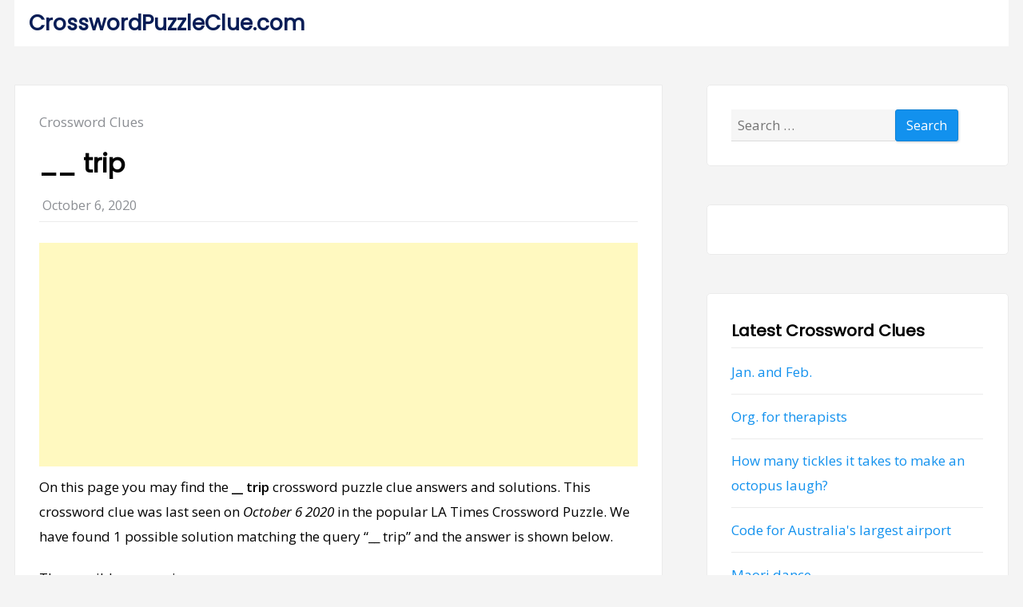

--- FILE ---
content_type: text/html; charset=utf-8
request_url: https://www.google.com/recaptcha/api2/aframe
body_size: 268
content:
<!DOCTYPE HTML><html><head><meta http-equiv="content-type" content="text/html; charset=UTF-8"></head><body><script nonce="1IQidtFYdUAjWxKwPLf6TQ">/** Anti-fraud and anti-abuse applications only. See google.com/recaptcha */ try{var clients={'sodar':'https://pagead2.googlesyndication.com/pagead/sodar?'};window.addEventListener("message",function(a){try{if(a.source===window.parent){var b=JSON.parse(a.data);var c=clients[b['id']];if(c){var d=document.createElement('img');d.src=c+b['params']+'&rc='+(localStorage.getItem("rc::a")?sessionStorage.getItem("rc::b"):"");window.document.body.appendChild(d);sessionStorage.setItem("rc::e",parseInt(sessionStorage.getItem("rc::e")||0)+1);localStorage.setItem("rc::h",'1768641773426');}}}catch(b){}});window.parent.postMessage("_grecaptcha_ready", "*");}catch(b){}</script></body></html>